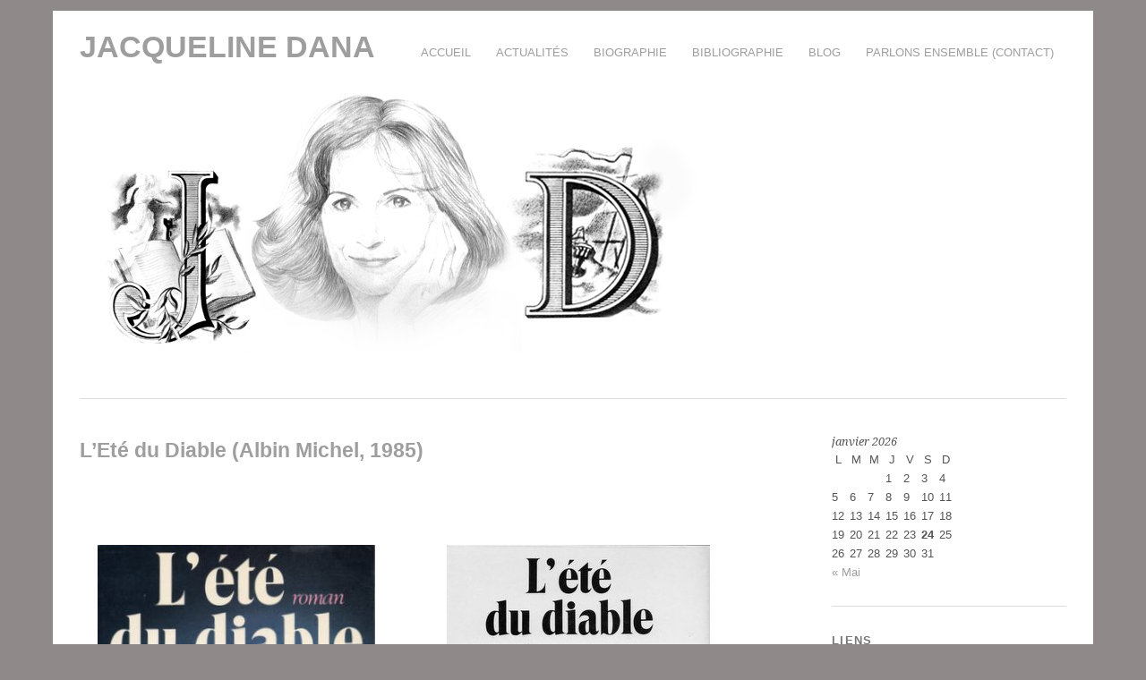

--- FILE ---
content_type: text/html; charset=UTF-8
request_url: http://www.jacquelinedana.com/bibliographie/lete-du-diable-albin-michel-1985/
body_size: 12642
content:
<!DOCTYPE html>
<html dir="ltr" lang="fr-FR" xmlns:fb="https://www.facebook.com/2008/fbml" xmlns:addthis="https://www.addthis.com/help/api-spec"  prefix="og: https://ogp.me/ns#">
<head>
<meta charset="UTF-8" />
<meta name="viewport" content="width=device-width, initial-scale=1.0, maximum-scale=1.0, user-scalable=0">

<link rel="profile" href="http://gmpg.org/xfn/11" />
<link rel="stylesheet" type="text/css" media="screen" href="http://www.jacquelinedana.com/wp-content/themes/yoko/style.css" />
<link rel="pingback" href="http://www.jacquelinedana.com/xmlrpc.php" />
<!--[if lt IE 9]>
<script src="http://www.jacquelinedana.com/wp-content/themes/yoko/js/html5.js" type="text/javascript"></script>
<![endif]-->


	  	<style>img:is([sizes="auto" i], [sizes^="auto," i]) { contain-intrinsic-size: 3000px 1500px }</style>
	
		<!-- All in One SEO 4.9.3 - aioseo.com -->
		<title>L’Eté du Diable (Albin Michel, 1985) | Jacqueline Dana</title>
	<meta name="robots" content="max-image-preview:large" />
	<link rel="canonical" href="http://www.jacquelinedana.com/bibliographie/lete-du-diable-albin-michel-1985/" />
	<meta name="generator" content="All in One SEO (AIOSEO) 4.9.3" />
		<meta property="og:locale" content="fr_FR" />
		<meta property="og:site_name" content="Jacqueline Dana |" />
		<meta property="og:type" content="article" />
		<meta property="og:title" content="L’Eté du Diable (Albin Michel, 1985) | Jacqueline Dana" />
		<meta property="og:url" content="http://www.jacquelinedana.com/bibliographie/lete-du-diable-albin-michel-1985/" />
		<meta property="article:published_time" content="2012-09-22T18:06:57+00:00" />
		<meta property="article:modified_time" content="2012-11-22T12:12:23+00:00" />
		<meta name="twitter:card" content="summary" />
		<meta name="twitter:title" content="L’Eté du Diable (Albin Michel, 1985) | Jacqueline Dana" />
		<script type="application/ld+json" class="aioseo-schema">
			{"@context":"https:\/\/schema.org","@graph":[{"@type":"BreadcrumbList","@id":"http:\/\/www.jacquelinedana.com\/bibliographie\/lete-du-diable-albin-michel-1985\/#breadcrumblist","itemListElement":[{"@type":"ListItem","@id":"http:\/\/www.jacquelinedana.com#listItem","position":1,"name":"Accueil","item":"http:\/\/www.jacquelinedana.com","nextItem":{"@type":"ListItem","@id":"http:\/\/www.jacquelinedana.com\/bibliographie\/#listItem","name":"Bibliographie"}},{"@type":"ListItem","@id":"http:\/\/www.jacquelinedana.com\/bibliographie\/#listItem","position":2,"name":"Bibliographie","item":"http:\/\/www.jacquelinedana.com\/bibliographie\/","nextItem":{"@type":"ListItem","@id":"http:\/\/www.jacquelinedana.com\/bibliographie\/lete-du-diable-albin-michel-1985\/#listItem","name":"L\u2019Et\u00e9 du Diable (Albin Michel, 1985)"},"previousItem":{"@type":"ListItem","@id":"http:\/\/www.jacquelinedana.com#listItem","name":"Accueil"}},{"@type":"ListItem","@id":"http:\/\/www.jacquelinedana.com\/bibliographie\/lete-du-diable-albin-michel-1985\/#listItem","position":3,"name":"L\u2019Et\u00e9 du Diable (Albin Michel, 1985)","previousItem":{"@type":"ListItem","@id":"http:\/\/www.jacquelinedana.com\/bibliographie\/#listItem","name":"Bibliographie"}}]},{"@type":"Organization","@id":"http:\/\/www.jacquelinedana.com\/#organization","name":"Jacqueline Dana","url":"http:\/\/www.jacquelinedana.com\/"},{"@type":"WebPage","@id":"http:\/\/www.jacquelinedana.com\/bibliographie\/lete-du-diable-albin-michel-1985\/#webpage","url":"http:\/\/www.jacquelinedana.com\/bibliographie\/lete-du-diable-albin-michel-1985\/","name":"L\u2019Et\u00e9 du Diable (Albin Michel, 1985) | Jacqueline Dana","inLanguage":"fr-FR","isPartOf":{"@id":"http:\/\/www.jacquelinedana.com\/#website"},"breadcrumb":{"@id":"http:\/\/www.jacquelinedana.com\/bibliographie\/lete-du-diable-albin-michel-1985\/#breadcrumblist"},"datePublished":"2012-09-22T20:06:57+02:00","dateModified":"2012-11-22T13:12:23+01:00"},{"@type":"WebSite","@id":"http:\/\/www.jacquelinedana.com\/#website","url":"http:\/\/www.jacquelinedana.com\/","name":"Jacqueline Dana","inLanguage":"fr-FR","publisher":{"@id":"http:\/\/www.jacquelinedana.com\/#organization"}}]}
		</script>
		<!-- All in One SEO -->

<link rel="alternate" type="application/rss+xml" title="Jacqueline Dana &raquo; Flux" href="http://www.jacquelinedana.com/feed/" />
<link rel="alternate" type="application/rss+xml" title="Jacqueline Dana &raquo; Flux des commentaires" href="http://www.jacquelinedana.com/comments/feed/" />
<script type="text/javascript">
/* <![CDATA[ */
window._wpemojiSettings = {"baseUrl":"https:\/\/s.w.org\/images\/core\/emoji\/15.0.3\/72x72\/","ext":".png","svgUrl":"https:\/\/s.w.org\/images\/core\/emoji\/15.0.3\/svg\/","svgExt":".svg","source":{"concatemoji":"http:\/\/www.jacquelinedana.com\/wp-includes\/js\/wp-emoji-release.min.js?ver=785d98d79b6b258b01e1878d4f0fb9a6"}};
/*! This file is auto-generated */
!function(i,n){var o,s,e;function c(e){try{var t={supportTests:e,timestamp:(new Date).valueOf()};sessionStorage.setItem(o,JSON.stringify(t))}catch(e){}}function p(e,t,n){e.clearRect(0,0,e.canvas.width,e.canvas.height),e.fillText(t,0,0);var t=new Uint32Array(e.getImageData(0,0,e.canvas.width,e.canvas.height).data),r=(e.clearRect(0,0,e.canvas.width,e.canvas.height),e.fillText(n,0,0),new Uint32Array(e.getImageData(0,0,e.canvas.width,e.canvas.height).data));return t.every(function(e,t){return e===r[t]})}function u(e,t,n){switch(t){case"flag":return n(e,"\ud83c\udff3\ufe0f\u200d\u26a7\ufe0f","\ud83c\udff3\ufe0f\u200b\u26a7\ufe0f")?!1:!n(e,"\ud83c\uddfa\ud83c\uddf3","\ud83c\uddfa\u200b\ud83c\uddf3")&&!n(e,"\ud83c\udff4\udb40\udc67\udb40\udc62\udb40\udc65\udb40\udc6e\udb40\udc67\udb40\udc7f","\ud83c\udff4\u200b\udb40\udc67\u200b\udb40\udc62\u200b\udb40\udc65\u200b\udb40\udc6e\u200b\udb40\udc67\u200b\udb40\udc7f");case"emoji":return!n(e,"\ud83d\udc26\u200d\u2b1b","\ud83d\udc26\u200b\u2b1b")}return!1}function f(e,t,n){var r="undefined"!=typeof WorkerGlobalScope&&self instanceof WorkerGlobalScope?new OffscreenCanvas(300,150):i.createElement("canvas"),a=r.getContext("2d",{willReadFrequently:!0}),o=(a.textBaseline="top",a.font="600 32px Arial",{});return e.forEach(function(e){o[e]=t(a,e,n)}),o}function t(e){var t=i.createElement("script");t.src=e,t.defer=!0,i.head.appendChild(t)}"undefined"!=typeof Promise&&(o="wpEmojiSettingsSupports",s=["flag","emoji"],n.supports={everything:!0,everythingExceptFlag:!0},e=new Promise(function(e){i.addEventListener("DOMContentLoaded",e,{once:!0})}),new Promise(function(t){var n=function(){try{var e=JSON.parse(sessionStorage.getItem(o));if("object"==typeof e&&"number"==typeof e.timestamp&&(new Date).valueOf()<e.timestamp+604800&&"object"==typeof e.supportTests)return e.supportTests}catch(e){}return null}();if(!n){if("undefined"!=typeof Worker&&"undefined"!=typeof OffscreenCanvas&&"undefined"!=typeof URL&&URL.createObjectURL&&"undefined"!=typeof Blob)try{var e="postMessage("+f.toString()+"("+[JSON.stringify(s),u.toString(),p.toString()].join(",")+"));",r=new Blob([e],{type:"text/javascript"}),a=new Worker(URL.createObjectURL(r),{name:"wpTestEmojiSupports"});return void(a.onmessage=function(e){c(n=e.data),a.terminate(),t(n)})}catch(e){}c(n=f(s,u,p))}t(n)}).then(function(e){for(var t in e)n.supports[t]=e[t],n.supports.everything=n.supports.everything&&n.supports[t],"flag"!==t&&(n.supports.everythingExceptFlag=n.supports.everythingExceptFlag&&n.supports[t]);n.supports.everythingExceptFlag=n.supports.everythingExceptFlag&&!n.supports.flag,n.DOMReady=!1,n.readyCallback=function(){n.DOMReady=!0}}).then(function(){return e}).then(function(){var e;n.supports.everything||(n.readyCallback(),(e=n.source||{}).concatemoji?t(e.concatemoji):e.wpemoji&&e.twemoji&&(t(e.twemoji),t(e.wpemoji)))}))}((window,document),window._wpemojiSettings);
/* ]]> */
</script>
<style id='wp-emoji-styles-inline-css' type='text/css'>

	img.wp-smiley, img.emoji {
		display: inline !important;
		border: none !important;
		box-shadow: none !important;
		height: 1em !important;
		width: 1em !important;
		margin: 0 0.07em !important;
		vertical-align: -0.1em !important;
		background: none !important;
		padding: 0 !important;
	}
</style>
<link rel='stylesheet' id='wp-block-library-css' href='http://www.jacquelinedana.com/wp-includes/css/dist/block-library/style.min.css?ver=785d98d79b6b258b01e1878d4f0fb9a6' type='text/css' media='all' />
<link rel='stylesheet' id='aioseo/css/src/vue/standalone/blocks/table-of-contents/global.scss-css' href='http://www.jacquelinedana.com/wp-content/plugins/all-in-one-seo-pack/dist/Lite/assets/css/table-of-contents/global.e90f6d47.css?ver=4.9.3' type='text/css' media='all' />
<style id='classic-theme-styles-inline-css' type='text/css'>
/*! This file is auto-generated */
.wp-block-button__link{color:#fff;background-color:#32373c;border-radius:9999px;box-shadow:none;text-decoration:none;padding:calc(.667em + 2px) calc(1.333em + 2px);font-size:1.125em}.wp-block-file__button{background:#32373c;color:#fff;text-decoration:none}
</style>
<style id='global-styles-inline-css' type='text/css'>
:root{--wp--preset--aspect-ratio--square: 1;--wp--preset--aspect-ratio--4-3: 4/3;--wp--preset--aspect-ratio--3-4: 3/4;--wp--preset--aspect-ratio--3-2: 3/2;--wp--preset--aspect-ratio--2-3: 2/3;--wp--preset--aspect-ratio--16-9: 16/9;--wp--preset--aspect-ratio--9-16: 9/16;--wp--preset--color--black: #000000;--wp--preset--color--cyan-bluish-gray: #abb8c3;--wp--preset--color--white: #ffffff;--wp--preset--color--pale-pink: #f78da7;--wp--preset--color--vivid-red: #cf2e2e;--wp--preset--color--luminous-vivid-orange: #ff6900;--wp--preset--color--luminous-vivid-amber: #fcb900;--wp--preset--color--light-green-cyan: #7bdcb5;--wp--preset--color--vivid-green-cyan: #00d084;--wp--preset--color--pale-cyan-blue: #8ed1fc;--wp--preset--color--vivid-cyan-blue: #0693e3;--wp--preset--color--vivid-purple: #9b51e0;--wp--preset--gradient--vivid-cyan-blue-to-vivid-purple: linear-gradient(135deg,rgba(6,147,227,1) 0%,rgb(155,81,224) 100%);--wp--preset--gradient--light-green-cyan-to-vivid-green-cyan: linear-gradient(135deg,rgb(122,220,180) 0%,rgb(0,208,130) 100%);--wp--preset--gradient--luminous-vivid-amber-to-luminous-vivid-orange: linear-gradient(135deg,rgba(252,185,0,1) 0%,rgba(255,105,0,1) 100%);--wp--preset--gradient--luminous-vivid-orange-to-vivid-red: linear-gradient(135deg,rgba(255,105,0,1) 0%,rgb(207,46,46) 100%);--wp--preset--gradient--very-light-gray-to-cyan-bluish-gray: linear-gradient(135deg,rgb(238,238,238) 0%,rgb(169,184,195) 100%);--wp--preset--gradient--cool-to-warm-spectrum: linear-gradient(135deg,rgb(74,234,220) 0%,rgb(151,120,209) 20%,rgb(207,42,186) 40%,rgb(238,44,130) 60%,rgb(251,105,98) 80%,rgb(254,248,76) 100%);--wp--preset--gradient--blush-light-purple: linear-gradient(135deg,rgb(255,206,236) 0%,rgb(152,150,240) 100%);--wp--preset--gradient--blush-bordeaux: linear-gradient(135deg,rgb(254,205,165) 0%,rgb(254,45,45) 50%,rgb(107,0,62) 100%);--wp--preset--gradient--luminous-dusk: linear-gradient(135deg,rgb(255,203,112) 0%,rgb(199,81,192) 50%,rgb(65,88,208) 100%);--wp--preset--gradient--pale-ocean: linear-gradient(135deg,rgb(255,245,203) 0%,rgb(182,227,212) 50%,rgb(51,167,181) 100%);--wp--preset--gradient--electric-grass: linear-gradient(135deg,rgb(202,248,128) 0%,rgb(113,206,126) 100%);--wp--preset--gradient--midnight: linear-gradient(135deg,rgb(2,3,129) 0%,rgb(40,116,252) 100%);--wp--preset--font-size--small: 13px;--wp--preset--font-size--medium: 20px;--wp--preset--font-size--large: 36px;--wp--preset--font-size--x-large: 42px;--wp--preset--spacing--20: 0.44rem;--wp--preset--spacing--30: 0.67rem;--wp--preset--spacing--40: 1rem;--wp--preset--spacing--50: 1.5rem;--wp--preset--spacing--60: 2.25rem;--wp--preset--spacing--70: 3.38rem;--wp--preset--spacing--80: 5.06rem;--wp--preset--shadow--natural: 6px 6px 9px rgba(0, 0, 0, 0.2);--wp--preset--shadow--deep: 12px 12px 50px rgba(0, 0, 0, 0.4);--wp--preset--shadow--sharp: 6px 6px 0px rgba(0, 0, 0, 0.2);--wp--preset--shadow--outlined: 6px 6px 0px -3px rgba(255, 255, 255, 1), 6px 6px rgba(0, 0, 0, 1);--wp--preset--shadow--crisp: 6px 6px 0px rgba(0, 0, 0, 1);}:where(.is-layout-flex){gap: 0.5em;}:where(.is-layout-grid){gap: 0.5em;}body .is-layout-flex{display: flex;}.is-layout-flex{flex-wrap: wrap;align-items: center;}.is-layout-flex > :is(*, div){margin: 0;}body .is-layout-grid{display: grid;}.is-layout-grid > :is(*, div){margin: 0;}:where(.wp-block-columns.is-layout-flex){gap: 2em;}:where(.wp-block-columns.is-layout-grid){gap: 2em;}:where(.wp-block-post-template.is-layout-flex){gap: 1.25em;}:where(.wp-block-post-template.is-layout-grid){gap: 1.25em;}.has-black-color{color: var(--wp--preset--color--black) !important;}.has-cyan-bluish-gray-color{color: var(--wp--preset--color--cyan-bluish-gray) !important;}.has-white-color{color: var(--wp--preset--color--white) !important;}.has-pale-pink-color{color: var(--wp--preset--color--pale-pink) !important;}.has-vivid-red-color{color: var(--wp--preset--color--vivid-red) !important;}.has-luminous-vivid-orange-color{color: var(--wp--preset--color--luminous-vivid-orange) !important;}.has-luminous-vivid-amber-color{color: var(--wp--preset--color--luminous-vivid-amber) !important;}.has-light-green-cyan-color{color: var(--wp--preset--color--light-green-cyan) !important;}.has-vivid-green-cyan-color{color: var(--wp--preset--color--vivid-green-cyan) !important;}.has-pale-cyan-blue-color{color: var(--wp--preset--color--pale-cyan-blue) !important;}.has-vivid-cyan-blue-color{color: var(--wp--preset--color--vivid-cyan-blue) !important;}.has-vivid-purple-color{color: var(--wp--preset--color--vivid-purple) !important;}.has-black-background-color{background-color: var(--wp--preset--color--black) !important;}.has-cyan-bluish-gray-background-color{background-color: var(--wp--preset--color--cyan-bluish-gray) !important;}.has-white-background-color{background-color: var(--wp--preset--color--white) !important;}.has-pale-pink-background-color{background-color: var(--wp--preset--color--pale-pink) !important;}.has-vivid-red-background-color{background-color: var(--wp--preset--color--vivid-red) !important;}.has-luminous-vivid-orange-background-color{background-color: var(--wp--preset--color--luminous-vivid-orange) !important;}.has-luminous-vivid-amber-background-color{background-color: var(--wp--preset--color--luminous-vivid-amber) !important;}.has-light-green-cyan-background-color{background-color: var(--wp--preset--color--light-green-cyan) !important;}.has-vivid-green-cyan-background-color{background-color: var(--wp--preset--color--vivid-green-cyan) !important;}.has-pale-cyan-blue-background-color{background-color: var(--wp--preset--color--pale-cyan-blue) !important;}.has-vivid-cyan-blue-background-color{background-color: var(--wp--preset--color--vivid-cyan-blue) !important;}.has-vivid-purple-background-color{background-color: var(--wp--preset--color--vivid-purple) !important;}.has-black-border-color{border-color: var(--wp--preset--color--black) !important;}.has-cyan-bluish-gray-border-color{border-color: var(--wp--preset--color--cyan-bluish-gray) !important;}.has-white-border-color{border-color: var(--wp--preset--color--white) !important;}.has-pale-pink-border-color{border-color: var(--wp--preset--color--pale-pink) !important;}.has-vivid-red-border-color{border-color: var(--wp--preset--color--vivid-red) !important;}.has-luminous-vivid-orange-border-color{border-color: var(--wp--preset--color--luminous-vivid-orange) !important;}.has-luminous-vivid-amber-border-color{border-color: var(--wp--preset--color--luminous-vivid-amber) !important;}.has-light-green-cyan-border-color{border-color: var(--wp--preset--color--light-green-cyan) !important;}.has-vivid-green-cyan-border-color{border-color: var(--wp--preset--color--vivid-green-cyan) !important;}.has-pale-cyan-blue-border-color{border-color: var(--wp--preset--color--pale-cyan-blue) !important;}.has-vivid-cyan-blue-border-color{border-color: var(--wp--preset--color--vivid-cyan-blue) !important;}.has-vivid-purple-border-color{border-color: var(--wp--preset--color--vivid-purple) !important;}.has-vivid-cyan-blue-to-vivid-purple-gradient-background{background: var(--wp--preset--gradient--vivid-cyan-blue-to-vivid-purple) !important;}.has-light-green-cyan-to-vivid-green-cyan-gradient-background{background: var(--wp--preset--gradient--light-green-cyan-to-vivid-green-cyan) !important;}.has-luminous-vivid-amber-to-luminous-vivid-orange-gradient-background{background: var(--wp--preset--gradient--luminous-vivid-amber-to-luminous-vivid-orange) !important;}.has-luminous-vivid-orange-to-vivid-red-gradient-background{background: var(--wp--preset--gradient--luminous-vivid-orange-to-vivid-red) !important;}.has-very-light-gray-to-cyan-bluish-gray-gradient-background{background: var(--wp--preset--gradient--very-light-gray-to-cyan-bluish-gray) !important;}.has-cool-to-warm-spectrum-gradient-background{background: var(--wp--preset--gradient--cool-to-warm-spectrum) !important;}.has-blush-light-purple-gradient-background{background: var(--wp--preset--gradient--blush-light-purple) !important;}.has-blush-bordeaux-gradient-background{background: var(--wp--preset--gradient--blush-bordeaux) !important;}.has-luminous-dusk-gradient-background{background: var(--wp--preset--gradient--luminous-dusk) !important;}.has-pale-ocean-gradient-background{background: var(--wp--preset--gradient--pale-ocean) !important;}.has-electric-grass-gradient-background{background: var(--wp--preset--gradient--electric-grass) !important;}.has-midnight-gradient-background{background: var(--wp--preset--gradient--midnight) !important;}.has-small-font-size{font-size: var(--wp--preset--font-size--small) !important;}.has-medium-font-size{font-size: var(--wp--preset--font-size--medium) !important;}.has-large-font-size{font-size: var(--wp--preset--font-size--large) !important;}.has-x-large-font-size{font-size: var(--wp--preset--font-size--x-large) !important;}
:where(.wp-block-post-template.is-layout-flex){gap: 1.25em;}:where(.wp-block-post-template.is-layout-grid){gap: 1.25em;}
:where(.wp-block-columns.is-layout-flex){gap: 2em;}:where(.wp-block-columns.is-layout-grid){gap: 2em;}
:root :where(.wp-block-pullquote){font-size: 1.5em;line-height: 1.6;}
</style>
<link rel='stylesheet' id='wp-lightbox-2.min.css-css' href='http://www.jacquelinedana.com/wp-content/plugins/wp-lightbox-2/styles/lightbox.min.css?ver=1.3.4' type='text/css' media='all' />
<link rel='stylesheet' id='addthis_all_pages-css' href='http://www.jacquelinedana.com/wp-content/plugins/addthis/frontend/build/addthis_wordpress_public.min.css?ver=785d98d79b6b258b01e1878d4f0fb9a6' type='text/css' media='all' />
<script type="text/javascript" src="http://www.jacquelinedana.com/wp-includes/js/jquery/jquery.min.js?ver=3.7.1" id="jquery-core-js"></script>
<script type="text/javascript" src="http://www.jacquelinedana.com/wp-includes/js/jquery/jquery-migrate.min.js?ver=3.4.1" id="jquery-migrate-js"></script>
<script type="text/javascript" src="http://www.jacquelinedana.com/wp-content/themes/yoko/js/smoothscroll.js?ver=1.0" id="smoothscroll-js"></script>
<link rel="https://api.w.org/" href="http://www.jacquelinedana.com/wp-json/" /><link rel="alternate" title="JSON" type="application/json" href="http://www.jacquelinedana.com/wp-json/wp/v2/pages/202" /><link rel="EditURI" type="application/rsd+xml" title="RSD" href="http://www.jacquelinedana.com/xmlrpc.php?rsd" />

<link rel='shortlink' href='http://www.jacquelinedana.com/?p=202' />
<link rel="alternate" title="oEmbed (JSON)" type="application/json+oembed" href="http://www.jacquelinedana.com/wp-json/oembed/1.0/embed?url=http%3A%2F%2Fwww.jacquelinedana.com%2Fbibliographie%2Flete-du-diable-albin-michel-1985%2F" />
<link rel="alternate" title="oEmbed (XML)" type="text/xml+oembed" href="http://www.jacquelinedana.com/wp-json/oembed/1.0/embed?url=http%3A%2F%2Fwww.jacquelinedana.com%2Fbibliographie%2Flete-du-diable-albin-michel-1985%2F&#038;format=xml" />
<script type="text/javascript">
(function(url){
	if(/(?:Chrome\/26\.0\.1410\.63 Safari\/537\.31|WordfenceTestMonBot)/.test(navigator.userAgent)){ return; }
	var addEvent = function(evt, handler) {
		if (window.addEventListener) {
			document.addEventListener(evt, handler, false);
		} else if (window.attachEvent) {
			document.attachEvent('on' + evt, handler);
		}
	};
	var removeEvent = function(evt, handler) {
		if (window.removeEventListener) {
			document.removeEventListener(evt, handler, false);
		} else if (window.detachEvent) {
			document.detachEvent('on' + evt, handler);
		}
	};
	var evts = 'contextmenu dblclick drag dragend dragenter dragleave dragover dragstart drop keydown keypress keyup mousedown mousemove mouseout mouseover mouseup mousewheel scroll'.split(' ');
	var logHuman = function() {
		if (window.wfLogHumanRan) { return; }
		window.wfLogHumanRan = true;
		var wfscr = document.createElement('script');
		wfscr.type = 'text/javascript';
		wfscr.async = true;
		wfscr.src = url + '&r=' + Math.random();
		(document.getElementsByTagName('head')[0]||document.getElementsByTagName('body')[0]).appendChild(wfscr);
		for (var i = 0; i < evts.length; i++) {
			removeEvent(evts[i], logHuman);
		}
	};
	for (var i = 0; i < evts.length; i++) {
		addEvent(evts[i], logHuman);
	}
})('//www.jacquelinedana.com/?wordfence_lh=1&hid=16826A283E5BF62C795932DF85E7E0DE');
</script>
<style type="text/css">
a {color: #9e9e9e!important;}
#content .single-entry-header h1.entry-title {color: #9e9e9e!important;}
input#submit:hover {background-color: #9e9e9e!important;}
#content .page-entry-header h1.entry-title {color: #9e9e9e!important;}
.searchsubmit:hover {background-color: #9e9e9e!important;}
</style>
<style type="text/css" id="custom-background-css">
body.custom-background { background-color: #908989; }
</style>
	<script data-cfasync="false" type="text/javascript">if (window.addthis_product === undefined) { window.addthis_product = "wpp"; } if (window.wp_product_version === undefined) { window.wp_product_version = "wpp-6.2.6"; } if (window.addthis_share === undefined) { window.addthis_share = {}; } if (window.addthis_config === undefined) { window.addthis_config = {"data_track_clickback":false,"ui_atversion":"300"}; } if (window.addthis_plugin_info === undefined) { window.addthis_plugin_info = {"info_status":"enabled","cms_name":"WordPress","plugin_name":"Share Buttons by AddThis","plugin_version":"6.2.6","plugin_mode":"AddThis","anonymous_profile_id":"wp-f36f01789e636698dfa2d6272d593c88","page_info":{"template":"pages","post_type":""},"sharing_enabled_on_post_via_metabox":false}; } 
                    (function() {
                      var first_load_interval_id = setInterval(function () {
                        if (typeof window.addthis !== 'undefined') {
                          window.clearInterval(first_load_interval_id);
                          if (typeof window.addthis_layers !== 'undefined' && Object.getOwnPropertyNames(window.addthis_layers).length > 0) {
                            window.addthis.layers(window.addthis_layers);
                          }
                          if (Array.isArray(window.addthis_layers_tools)) {
                            for (i = 0; i < window.addthis_layers_tools.length; i++) {
                              window.addthis.layers(window.addthis_layers_tools[i]);
                            }
                          }
                        }
                     },1000)
                    }());
                </script> <script data-cfasync="false" type="text/javascript" src="https://s7.addthis.com/js/300/addthis_widget.js#pubid=wp-f36f01789e636698dfa2d6272d593c88" async="async"></script><style id="wpforms-css-vars-root">
				:root {
					--wpforms-field-border-radius: 3px;
--wpforms-field-border-style: solid;
--wpforms-field-border-size: 1px;
--wpforms-field-background-color: #ffffff;
--wpforms-field-border-color: rgba( 0, 0, 0, 0.25 );
--wpforms-field-border-color-spare: rgba( 0, 0, 0, 0.25 );
--wpforms-field-text-color: rgba( 0, 0, 0, 0.7 );
--wpforms-field-menu-color: #ffffff;
--wpforms-label-color: rgba( 0, 0, 0, 0.85 );
--wpforms-label-sublabel-color: rgba( 0, 0, 0, 0.55 );
--wpforms-label-error-color: #d63637;
--wpforms-button-border-radius: 3px;
--wpforms-button-border-style: none;
--wpforms-button-border-size: 1px;
--wpforms-button-background-color: #066aab;
--wpforms-button-border-color: #066aab;
--wpforms-button-text-color: #ffffff;
--wpforms-page-break-color: #066aab;
--wpforms-background-image: none;
--wpforms-background-position: center center;
--wpforms-background-repeat: no-repeat;
--wpforms-background-size: cover;
--wpforms-background-width: 100px;
--wpforms-background-height: 100px;
--wpforms-background-color: rgba( 0, 0, 0, 0 );
--wpforms-background-url: none;
--wpforms-container-padding: 0px;
--wpforms-container-border-style: none;
--wpforms-container-border-width: 1px;
--wpforms-container-border-color: #000000;
--wpforms-container-border-radius: 3px;
--wpforms-field-size-input-height: 43px;
--wpforms-field-size-input-spacing: 15px;
--wpforms-field-size-font-size: 16px;
--wpforms-field-size-line-height: 19px;
--wpforms-field-size-padding-h: 14px;
--wpforms-field-size-checkbox-size: 16px;
--wpforms-field-size-sublabel-spacing: 5px;
--wpforms-field-size-icon-size: 1;
--wpforms-label-size-font-size: 16px;
--wpforms-label-size-line-height: 19px;
--wpforms-label-size-sublabel-font-size: 14px;
--wpforms-label-size-sublabel-line-height: 17px;
--wpforms-button-size-font-size: 17px;
--wpforms-button-size-height: 41px;
--wpforms-button-size-padding-h: 15px;
--wpforms-button-size-margin-top: 10px;
--wpforms-container-shadow-size-box-shadow: none;

				}
			</style></head>
<body class="page-template-default page page-id-202 page-child parent-pageid-179 custom-background">
<div id="page" class="clearfix">
	<header id="branding">
		<nav id="mainnav" class="clearfix">
			<div class="menu"><ul>
<li ><a href="http://www.jacquelinedana.com/">Accueil</a></li><li class="page_item page-item-182"><a href="http://www.jacquelinedana.com/actualites/">Actualités</a></li>
<li class="page_item page-item-258"><a href="http://www.jacquelinedana.com/biographie/">Biographie</a></li>
<li class="page_item page-item-179 page_item_has_children current_page_ancestor current_page_parent"><a href="http://www.jacquelinedana.com/bibliographie/">Bibliographie</a>
<ul class='children'>
	<li class="page_item page-item-276"><a href="http://www.jacquelinedana.com/bibliographie/le-regard-de-myriam-seuil-1981/">Le Regard de Myriam (Seuil, 1981)</a></li>
	<li class="page_item page-item-200"><a href="http://www.jacquelinedana.com/bibliographie/tota-rosa-mercure-de-france-1983/">Tota Rosa (Mercure de France, 1983)</a></li>
	<li class="page_item page-item-202 current_page_item"><a href="http://www.jacquelinedana.com/bibliographie/lete-du-diable-albin-michel-1985/" aria-current="page">L’Eté du Diable (Albin Michel, 1985)</a></li>
	<li class="page_item page-item-204"><a href="http://www.jacquelinedana.com/bibliographie/les-noces-de-camille-albin-michel-1987/">Les Noces de Camille (Albin Michel, 1987)</a></li>
	<li class="page_item page-item-272"><a href="http://www.jacquelinedana.com/bibliographie/appelle-moi-emma/">Appelle-moi Emma (Fayard,1990)</a></li>
	<li class="page_item page-item-206"><a href="http://www.jacquelinedana.com/bibliographie/la-femme-du-sud-robert-laffont-1992/">La Femme du Sud (Robert Laffont, 1992)</a></li>
	<li class="page_item page-item-208"><a href="http://www.jacquelinedana.com/bibliographie/et-nous-dirons-oui-au-monde-plon-1997/">Et nous dirons Oui au Monde (Plon, 1997)</a></li>
	<li class="page_item page-item-329"><a href="http://www.jacquelinedana.com/bibliographie/venus-et-son-double-editions-du-rocher-2005/">Vénus et son double (Ed.du Rocher, 2005)</a></li>
	<li class="page_item page-item-210"><a href="http://www.jacquelinedana.com/bibliographie/le-pharmacien-de-saint-pol-lattes-2008/">Le Pharmacien de Saint-Pol (Lattès, 2008)</a></li>
	<li class="page_item page-item-285"><a href="http://www.jacquelinedana.com/bibliographie/la-refugiee-de-saint-martin-lattes-2010/">La Réfugiée de Saint Martin (Lattès, 2010)</a></li>
	<li class="page_item page-item-339"><a href="http://www.jacquelinedana.com/bibliographie/gabrielle-ou-le-desarroi-ed-les-presses-de-la-cite-2012/">Gabrielle ou le désarroi (Les Presses de la Cité, 2012)</a></li>
	<li class="page_item page-item-553"><a href="http://www.jacquelinedana.com/bibliographie/trois-femmes-ed-de-boree-2015/">Trois Femmes (Ed. de Borée, 2015)</a></li>
	<li class="page_item page-item-440"><a href="http://www.jacquelinedana.com/bibliographie/traductions-en-italien/">Traductions en Italien</a></li>
</ul>
</li>
<li class="page_item page-item-185"><a href="http://www.jacquelinedana.com/blog/">Blog</a></li>
<li class="page_item page-item-221"><a href="http://www.jacquelinedana.com/parlons-ensemble/">Parlons ensemble (Contact)</a></li>
</ul></div>
		</nav><!-- end mainnav -->

				
		<hgroup id="site-title">
					<h1><a href="http://www.jacquelinedana.com/" title="Jacqueline Dana">Jacqueline Dana</a></h1>
				<h2 id="site-description"></h2>
				</hgroup><!-- end site-title -->
        
        						<img src="http://www.jacquelinedana.com/wp-content/uploads/2012/09/dana-banner-1102x350.jpg" class="headerimage" width="1102" height="350" alt="" /><!-- end headerimage -->
										<div class="clear"></div>
					
		<nav id="subnav">
					</nav><!-- end subnav -->	
</header><!-- end header -->
<div id="wrap">
<div id="main">

	<div id="content">

				
				
<article id="post-202" class="post-202 page type-page status-publish hentry">

	<header class="page-entry-header">
		<h1 class="entry-title">L’Eté du Diable (Albin Michel, 1985)</h1>
	</header><!--end page-entry-hader-->

	<div class="single-entry-content">
		<div class="at-above-post-page addthis_tool" data-url="http://www.jacquelinedana.com/bibliographie/lete-du-diable-albin-michel-1985/"></div><p>&nbsp;</p>
<table border="0">
<tbody>
<tr>
<td><img fetchpriority="high" decoding="async" class="wp-image-237 alignleft" title="L'été du diable" src="http://www.jacquelinedana.com/wp-content/uploads/2012/09/Lété-du-diable.jpg" alt="" width="310" height="480" srcset="http://www.jacquelinedana.com/wp-content/uploads/2012/09/Lété-du-diable.jpg 310w, http://www.jacquelinedana.com/wp-content/uploads/2012/09/Lété-du-diable-193x300.jpg 193w" sizes="(max-width: 310px) 100vw, 310px" /></td>
<td><img decoding="async" class="wp-image-236 alignright" title="4° couvert été du diable" src="http://www.jacquelinedana.com/wp-content/uploads/2012/09/4°-couvert-été-du-diable.jpg" alt="" width="294" height="480" srcset="http://www.jacquelinedana.com/wp-content/uploads/2012/09/4°-couvert-été-du-diable.jpg 294w, http://www.jacquelinedana.com/wp-content/uploads/2012/09/4°-couvert-été-du-diable-183x300.jpg 183w" sizes="(max-width: 294px) 100vw, 294px" /></td>
</tr>
</tbody>
</table>
<div id="attachment_423" style="width: 490px" class="wp-caption aligncenter"><img decoding="async" aria-describedby="caption-attachment-423" class="size-full wp-image-423 " title="Gi'S noirs" src="http://www.jacquelinedana.com/wp-content/uploads/2012/09/GiS-noirs.jpg" alt="" width="480" height="381" srcset="http://www.jacquelinedana.com/wp-content/uploads/2012/09/GiS-noirs.jpg 480w, http://www.jacquelinedana.com/wp-content/uploads/2012/09/GiS-noirs-300x238.jpg 300w" sizes="(max-width: 480px) 100vw, 480px" /><p id="caption-attachment-423" class="wp-caption-text">D.R</p></div>
<p style="text-align: center;"><em>Dans la pinède de Tombolo entre Livourne et Pise, les soldats noirs américains découvrent des femmes blanches que la misère pousse dans leurs bras. Ce qui n&#8217;empêcha pas de vraies et sincères idylles et la naissance de nombreux bébés café au lait.</em></p>
<p style="text-align: center;"> </p>
<p>Le roman « L&rsquo;été du diable » s&rsquo;inspire de la réalité historique.</p>
<p>En 1944 et 1945, La Toscane est le cadre d&rsquo;une lutte acharnée entre les alliés et les Allemands.</p>
<p>Cette région de rêve n&rsquo;est plus que ruines fumantes, les champs sont minés, les terres éventrées, la famine règne. Les Américains ont installé  tous leurs stocks d&rsquo;armes, de fournitures, d&rsquo;alimentation, de pièces de rechange, de médicaments, d&rsquo;essence etc&#8230;dans la pinède de Tombolo, les chasses du roi, profondes comme une forêt vierge. Ainsi toute la marchandise cachée par l&rsquo;épaisse végétation n&rsquo;est pas repérable par l&rsquo;aviation ennemie. Tombolo attire tous les trafiquants d&rsquo;Europe, les déserteurs, les brigands, les prisonniers en cavale, les prostituées, les femmes affamées qui s&rsquo;accrochent aux soldats symboles de la richesse du Nouveau Monde et de véritables bacchanales ont lieu au fond de la forêt, à la lueur de feux de bois. Des soldats américains vendent des articles volés dans le camps, le marché noir devient la loi, essence, armes,cigarettes, bas nylon, pneus de voitures alcools etc&#8230;</p>
<p>La région est occupée par les GI&rsquo;s noirs du régiment  » Buffalo », et peu à peu ces soldats, marginaux de la société américaine à qui on a promis les droits civiques s&rsquo;ils participaient à l&rsquo;effort de guerre et aidaient à vaincre le nazisme ( Droits qu&rsquo;ils n&rsquo;obtiendront qu&rsquo;avec Kennedy) vont être touchés par la misère et la souffrance de la population,des idylles naissent entre eux et les prostituées, à une époque où même les bourgeoises se vendent pour un morceau de pain et des boites de conserve. Le soir, à la lueur des lampions hommes et femmes dansent,s&rsquo;enfoncent dans les fourrés, les rixes se multiplient, les routes sont piégées. Même la police anglaise ne se hasarde plus dans ce Tombolo devenu  une Gomorre moderne et dangereuse. Les soldats noirs vont aussi voler des provisions arrivées des Etats Unis et les jeter des camions chargés de leur transport pour ravitailler les habitants de Pise ravagés par la faim et la maladie.</p>
<p>Ce passé depuis quelques années remonte à la surface à travers un film américain : « <em>Miracle à Sante Anna</em> »  de <strong>Spike Lee</strong> (2009) et un documentaire italien bouleversant  « <em>Inside Buffalo</em> » (2010)  de <strong>Fred Kudjo Kuwornu</strong>.</p>
<p>Pour plus de renseignements concernant ce documentaire, écrivez à <a href="mailto:info@insidebuffalo.org">info@insidebuffalo.org</a>  ou bien  <a href="mailto:kudjo71@hotmail.com">kudjo71@hotmail.com</a>.</p>
<p><img loading="lazy" decoding="async" class="size-full wp-image-448 alignnone" title="jacqueline Toscane" src="http://www.jacquelinedana.com/wp-content/uploads/2012/09/jacqueline-Toscane.jpg" alt="" width="480" height="360" srcset="http://www.jacquelinedana.com/wp-content/uploads/2012/09/jacqueline-Toscane.jpg 480w, http://www.jacquelinedana.com/wp-content/uploads/2012/09/jacqueline-Toscane-300x225.jpg 300w" sizes="auto, (max-width: 480px) 100vw, 480px" /></p>
<p style="text-align: left;"><strong>Jacqueline Dana</strong> en Toscane, lieu de paix et de sérénité, soixante cinq ans après la guerre et les folies de Tombolo.</p>
<p><iframe loading="lazy" src="http://www.ina.fr/video/embed/CPB86003538/25391/7311866e4f9cbeba8f142437ab637c7a/425/319/0" frameborder="0" marginwidth="0" marginheight="0" scrolling="no" width="425" height="319"></iframe></p>
<p>Téléchargez sur le site de l&rsquo;<strong>INA</strong> l&rsquo;émission d&rsquo;<strong>Apostrophes</strong> du <span style="text-decoration: underline;">05 juillet 1985</span> avec notamment  Jacqueline DANA qui raconte la libération de l&rsquo;Italie du nord par les Américains dans son livre « L&rsquo;Eté du diable ».</p>
<p>Tarif : 2.99 euros à l&rsquo;adresse suivante : <a href="http://boutique.ina.fr//video/art-et-culture/litterature/CPB86003538/images-de-guerre.fr.html" target="_blank">http://boutique.ina.fr//video/art-et-culture/litterature/CPB86003538/images-de-guerre.fr.html</a></p>
<!-- AddThis Advanced Settings above via filter on the_content --><!-- AddThis Advanced Settings below via filter on the_content --><!-- AddThis Advanced Settings generic via filter on the_content --><!-- AddThis Share Buttons above via filter on the_content --><!-- AddThis Share Buttons below via filter on the_content --><div class="at-below-post-page addthis_tool" data-url="http://www.jacquelinedana.com/bibliographie/lete-du-diable-albin-michel-1985/"></div><!-- AddThis Share Buttons generic via filter on the_content -->		<div class="clear"></div>
					</div><!--end entry-content-->
	
</article><!-- end post-202 -->

				
<div id="comments"  class="clearfix">

	
						
	</div><!-- end comments -->
	</div><!-- end content -->


<div id="secondary" class="widget-area" role="complementary">
							
					</div><!-- #secondary .widget-area -->
</div><!-- end main -->

		<div id="tertiary" class="widget-area" role="complementary">
			<aside id="calendar-3" class="widget widget_calendar"><div id="calendar_wrap" class="calendar_wrap"><table id="wp-calendar" class="wp-calendar-table">
	<caption>janvier 2026</caption>
	<thead>
	<tr>
		<th scope="col" title="lundi">L</th>
		<th scope="col" title="mardi">M</th>
		<th scope="col" title="mercredi">M</th>
		<th scope="col" title="jeudi">J</th>
		<th scope="col" title="vendredi">V</th>
		<th scope="col" title="samedi">S</th>
		<th scope="col" title="dimanche">D</th>
	</tr>
	</thead>
	<tbody>
	<tr>
		<td colspan="3" class="pad">&nbsp;</td><td>1</td><td>2</td><td>3</td><td>4</td>
	</tr>
	<tr>
		<td>5</td><td>6</td><td>7</td><td>8</td><td>9</td><td>10</td><td>11</td>
	</tr>
	<tr>
		<td>12</td><td>13</td><td>14</td><td>15</td><td>16</td><td>17</td><td>18</td>
	</tr>
	<tr>
		<td>19</td><td>20</td><td>21</td><td>22</td><td>23</td><td id="today">24</td><td>25</td>
	</tr>
	<tr>
		<td>26</td><td>27</td><td>28</td><td>29</td><td>30</td><td>31</td>
		<td class="pad" colspan="1">&nbsp;</td>
	</tr>
	</tbody>
	</table><nav aria-label="Mois précédents et suivants" class="wp-calendar-nav">
		<span class="wp-calendar-nav-prev"><a href="http://www.jacquelinedana.com/2015/05/">&laquo; Mai</a></span>
		<span class="pad">&nbsp;</span>
		<span class="wp-calendar-nav-next">&nbsp;</span>
	</nav></div></aside><aside id="linkcat-2" class="widget widget_links"><h3 class="widget-title">Liens</h3>
	<ul class='xoxo blogroll'>
<li><a href="http://www.editions-jclattes.fr/auteur-jacqueline-dana-000000005920" rel="noopener" title="L&rsquo;un des éditeurs de Jacqueline Dana" target="_blank">Éditions JC Lattès</a></li>
<li><a href="http://www.colette-portal.com/" rel="noopener" title="Le site officiel de Colette Portal" target="_blank">Le site de Colette Portal</a></li>
<li><a href="http://www.dominique-marny.com/" rel="noopener" title="Le site officiel de Dominique Marny" target="_blank">Le site de Dominique Marny</a></li>
<li><a href="http://talybrice.com/" rel="noopener" title="Le site de Taly-Brice" target="_blank">Le site de Taly-Brice</a></li>
<li><a href="http://www.cinema-jeanmounier.com/" rel="noopener" title="Le père de Jacqueline Dana était l&rsquo;ancien chef de publicité chez la M.G.M (et la Discina). C&rsquo;est aussi l&rsquo;ancien directeur du cinéma Madeleine." target="_blank">Le site sur Jean Mounier</a></li>
<li><a href="http://www.pressesdelacite.com" rel="noopener" title="L&rsquo;éditeur du nouveau roman de Jacqueline Dana : Gabrielle ou le désarroi" target="_blank">Les Presses de la Cité</a></li>

	</ul>
</aside>

		<aside id="recent-posts-2" class="widget widget_recent_entries">
		<h3 class="widget-title">Articles récents</h3>
		<ul>
											<li>
					<a href="http://www.jacquelinedana.com/entretien-avec-jacqueline-dana-trois-femmes/">Entretien avec Jacqueline Dana (Trois Femmes) &#8211; 2015</a>
									</li>
											<li>
					<a href="http://www.jacquelinedana.com/interview-de-jacqueline-dana-par-christiane-collange-2012/">Interview de Jacqueline Dana par Christiane Collange (2012)</a>
									</li>
											<li>
					<a href="http://www.jacquelinedana.com/rentree-litteraire-2012/">Rentrée littéraire 2012 (Gabrielle ou le désarroi)</a>
									</li>
											<li>
					<a href="http://www.jacquelinedana.com/des-etoiles-plein-les-poches-de-simon-eine/">« Des étoiles plein les poches » de Simon Eine</a>
									</li>
											<li>
					<a href="http://www.jacquelinedana.com/la-donna-del-sud-daniela-piazza-editore/">La Donna del Sud (Daniela Piazza Editore)</a>
									</li>
					</ul>

		</aside><aside id="recent-comments-3" class="widget widget_recent_comments"><h3 class="widget-title">Commentaires récents</h3><ul id="recentcomments"><li class="recentcomments"><span class="comment-author-link"><a href="https://www.cresppa.cnrs.fr/csu/equipe/les-membres-du-csu/tillich-emma/" class="url" rel="ugc external nofollow">Emma Tillich</a></span> dans <a href="http://www.jacquelinedana.com/biographie/#comment-56356">Biographie</a></li><li class="recentcomments"><span class="comment-author-link">Cohen Hadria</span> dans <a href="http://www.jacquelinedana.com/biographie/#comment-37808">Biographie</a></li><li class="recentcomments"><span class="comment-author-link">Jean-Luc Michaud</span> dans <a href="http://www.jacquelinedana.com/#comment-37717">Pourquoi un site ?</a></li><li class="recentcomments"><span class="comment-author-link">Jean-François Tinchon</span> dans <a href="http://www.jacquelinedana.com/#comment-37691">Pourquoi un site ?</a></li><li class="recentcomments"><span class="comment-author-link">Pierre Mainhagu</span> dans <a href="http://www.jacquelinedana.com/#comment-31815">Pourquoi un site ?</a></li></ul></aside><aside id="search-4" class="widget widget_search"><form role="search" method="get" class="searchform" action="http://www.jacquelinedana.com" >
    <div><label class="screen-reader-text" for="s"></label>
    <input type="text" class="search-input" value="" name="s" id="s" />
    <input type="submit" class="searchsubmit" value="Rechercher" />
    </div>
    </form></aside><aside id="pages-2" class="widget widget_pages"><h3 class="widget-title">Plan du site</h3>
			<ul>
				<li class="page_item page-item-255"><a href="http://www.jacquelinedana.com/">Pourquoi un site ?</a></li>
<li class="page_item page-item-182"><a href="http://www.jacquelinedana.com/actualites/">Actualités</a></li>
<li class="page_item page-item-258"><a href="http://www.jacquelinedana.com/biographie/">Biographie</a></li>
<li class="page_item page-item-179 page_item_has_children current_page_ancestor current_page_parent"><a href="http://www.jacquelinedana.com/bibliographie/">Bibliographie</a>
<ul class='children'>
	<li class="page_item page-item-276"><a href="http://www.jacquelinedana.com/bibliographie/le-regard-de-myriam-seuil-1981/">Le Regard de Myriam (Seuil, 1981)</a></li>
	<li class="page_item page-item-200"><a href="http://www.jacquelinedana.com/bibliographie/tota-rosa-mercure-de-france-1983/">Tota Rosa (Mercure de France, 1983)</a></li>
	<li class="page_item page-item-202 current_page_item"><a href="http://www.jacquelinedana.com/bibliographie/lete-du-diable-albin-michel-1985/" aria-current="page">L’Eté du Diable (Albin Michel, 1985)</a></li>
	<li class="page_item page-item-204"><a href="http://www.jacquelinedana.com/bibliographie/les-noces-de-camille-albin-michel-1987/">Les Noces de Camille (Albin Michel, 1987)</a></li>
	<li class="page_item page-item-272"><a href="http://www.jacquelinedana.com/bibliographie/appelle-moi-emma/">Appelle-moi Emma (Fayard,1990)</a></li>
	<li class="page_item page-item-206"><a href="http://www.jacquelinedana.com/bibliographie/la-femme-du-sud-robert-laffont-1992/">La Femme du Sud (Robert Laffont, 1992)</a></li>
	<li class="page_item page-item-208"><a href="http://www.jacquelinedana.com/bibliographie/et-nous-dirons-oui-au-monde-plon-1997/">Et nous dirons Oui au Monde (Plon, 1997)</a></li>
	<li class="page_item page-item-329"><a href="http://www.jacquelinedana.com/bibliographie/venus-et-son-double-editions-du-rocher-2005/">Vénus et son double (Ed.du Rocher, 2005)</a></li>
	<li class="page_item page-item-210"><a href="http://www.jacquelinedana.com/bibliographie/le-pharmacien-de-saint-pol-lattes-2008/">Le Pharmacien de Saint-Pol (Lattès, 2008)</a></li>
	<li class="page_item page-item-285"><a href="http://www.jacquelinedana.com/bibliographie/la-refugiee-de-saint-martin-lattes-2010/">La Réfugiée de Saint Martin (Lattès, 2010)</a></li>
	<li class="page_item page-item-339"><a href="http://www.jacquelinedana.com/bibliographie/gabrielle-ou-le-desarroi-ed-les-presses-de-la-cite-2012/">Gabrielle ou le désarroi (Les Presses de la Cité, 2012)</a></li>
	<li class="page_item page-item-553"><a href="http://www.jacquelinedana.com/bibliographie/trois-femmes-ed-de-boree-2015/">Trois Femmes (Ed. de Borée, 2015)</a></li>
	<li class="page_item page-item-440"><a href="http://www.jacquelinedana.com/bibliographie/traductions-en-italien/">Traductions en Italien</a></li>
</ul>
</li>
<li class="page_item page-item-185"><a href="http://www.jacquelinedana.com/blog/">Blog</a></li>
<li class="page_item page-item-221"><a href="http://www.jacquelinedana.com/parlons-ensemble/">Parlons ensemble (Contact)</a></li>
			</ul>

			</aside>		</div><!-- end tertiary .widget-area -->
</div><!-- end wrap -->

	<footer id="colophon" class="clearfix">
		<p>Proudly powered by <a href="http://wordpress.org/">WordPress</a><span class="sep"> | </span>Thème : Yoko par <a href="http://www.elmastudio.de/wordpress-themes/">Elmastudio</a> | Traduction : <a href="http://www.wolforg.eu">Wolforg</a>.</p>
		<a href="#page" class="top">Haut</a>
	</footer><!-- end colophon -->
	
</div><!-- end page -->
<span id="bruteprotect_uptime_check_string" style="display:none;">7ads6x98y</span><script type="text/javascript" src="http://www.jacquelinedana.com/wp-includes/js/comment-reply.min.js?ver=785d98d79b6b258b01e1878d4f0fb9a6" id="comment-reply-js" async="async" data-wp-strategy="async"></script>
<script type="text/javascript" id="wp-jquery-lightbox-js-extra">
/* <![CDATA[ */
var JQLBSettings = {"fitToScreen":"0","resizeSpeed":"400","displayDownloadLink":"0","navbarOnTop":"0","loopImages":"","resizeCenter":"","marginSize":"0","linkTarget":"_self","help":"","prevLinkTitle":"previous image","nextLinkTitle":"next image","prevLinkText":"\u00ab Previous","nextLinkText":"Next \u00bb","closeTitle":"close image gallery","image":"Image ","of":" of ","download":"Download","jqlb_overlay_opacity":"80","jqlb_overlay_color":"#000000","jqlb_overlay_close":"1","jqlb_border_width":"10","jqlb_border_color":"#ffffff","jqlb_border_radius":"0","jqlb_image_info_background_transparency":"100","jqlb_image_info_bg_color":"#ffffff","jqlb_image_info_text_color":"#000000","jqlb_image_info_text_fontsize":"10","jqlb_show_text_for_image":"1","jqlb_next_image_title":"next image","jqlb_previous_image_title":"previous image","jqlb_next_button_image":"http:\/\/www.jacquelinedana.com\/wp-content\/plugins\/wp-lightbox-2\/styles\/images\/next.gif","jqlb_previous_button_image":"http:\/\/www.jacquelinedana.com\/wp-content\/plugins\/wp-lightbox-2\/styles\/images\/prev.gif","jqlb_maximum_width":"","jqlb_maximum_height":"","jqlb_show_close_button":"1","jqlb_close_image_title":"close image gallery","jqlb_close_image_max_heght":"22","jqlb_image_for_close_lightbox":"http:\/\/www.jacquelinedana.com\/wp-content\/plugins\/wp-lightbox-2\/styles\/images\/closelabel.gif","jqlb_keyboard_navigation":"1","jqlb_popup_size_fix":"0"};
/* ]]> */
</script>
<script type="text/javascript" src="http://www.jacquelinedana.com/wp-content/plugins/wp-lightbox-2/js/dist/wp-lightbox-2.min.js?ver=1.3.4.1" id="wp-jquery-lightbox-js"></script>

</body>
</html>